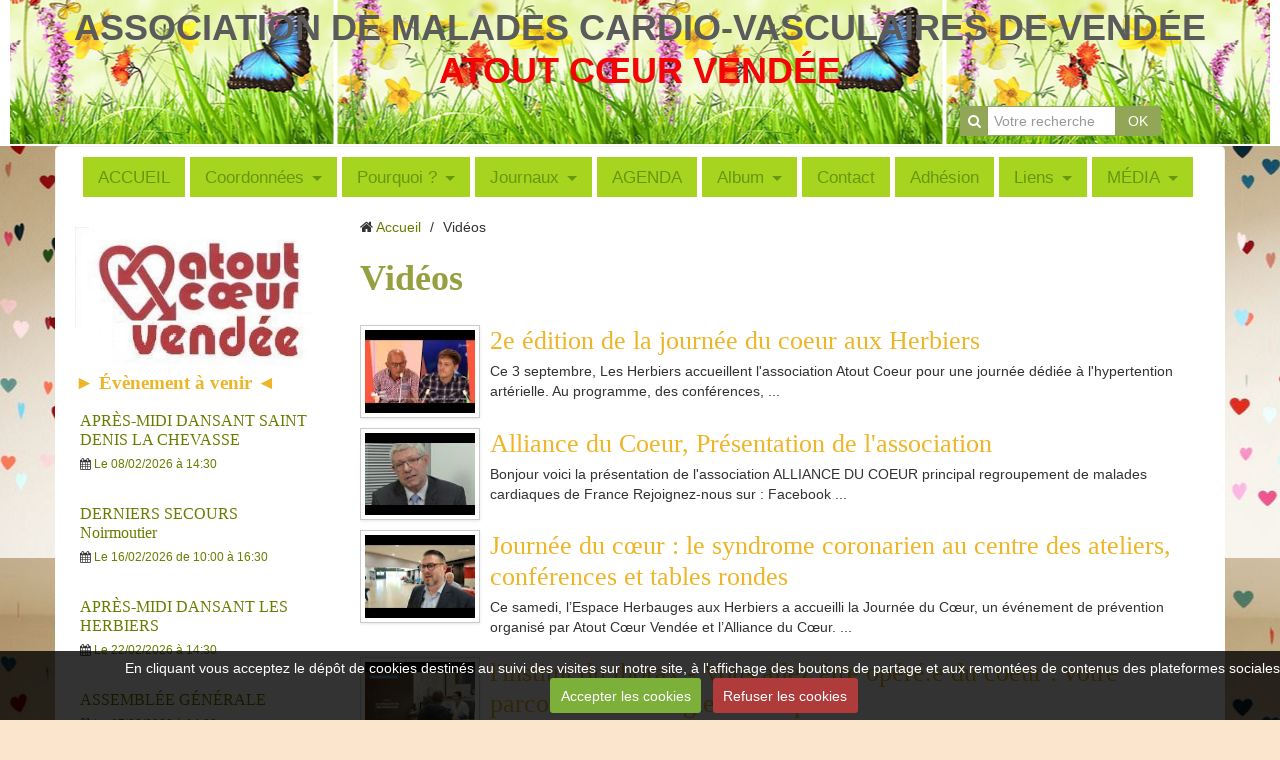

--- FILE ---
content_type: text/html; charset=UTF-8
request_url: https://www.atoutcoeurvendee.com/videos/
body_size: 48319
content:
    
    
    

    




<!DOCTYPE html>
<html lang="fr">
<head>
<title>Vidéos</title>

<!-- modular_bootstrap / secret_garden -->
<meta http-equiv="content-type" content="text/html; charset=utf-8">
  <link href="//www.atoutcoeurvendee.com/fr/themes/designlines/67cefdefb5c700000002d276.css?v=4c8cde06a143dec75e8891bcbefec700" rel="stylesheet">
  <link rel="canonical" href="https://www.atoutcoeurvendee.com/videos/">



<meta name="generator" content="e-monsite (e-monsite.com)">



<meta name="viewport" content="width=device-width, initial-scale=1.0, maximum-scale=1.0, user-scalable=no">
<!--[if IE]>
<meta http-equiv="X-UA-Compatible" content="IE=edge">
<![endif]-->

<link rel="icon" href="https://www.atoutcoeurvendee.com/medias/site/favicon/logo-atourcoeur-vendee-favicon.png">

<link rel="apple-touch-icon" sizes="114x114" href="https://www.atoutcoeurvendee.com/medias/site/mobilefavicon/logo-atourcoeur-vendee.jpg?fx=c_114_114" />
<link rel="apple-touch-icon" sizes="72x72" href="https://www.atoutcoeurvendee.com/medias/site/mobilefavicon/logo-atourcoeur-vendee.jpg?fx=c_72_72" />
<link rel="apple-touch-icon" href="https://www.atoutcoeurvendee.com/medias/site/mobilefavicon/logo-atourcoeur-vendee.jpg?fx=c_57_57" />
<link rel="apple-touch-icon-precomposed" href="https://www.atoutcoeurvendee.com/medias/site/mobilefavicon/logo-atourcoeur-vendee.jpg?fx=c_57_57" />

<link href="https://fonts.googleapis.com/css?family=Rubik%20Glitch:300,400,700&amp;display=swap" rel="stylesheet">





<link href="//www.atoutcoeurvendee.com/themes/combined.css?v=6_1543914156_625" rel="stylesheet">
<!--[if IE 7]>
<link href="//www.atoutcoeurvendee.com/medias/static/themes/bootstrap/css/font-awesome-ie7.min.css" rel="stylesheet">
<![endif]-->
<script src="//www.atoutcoeurvendee.com/themes/combined.js?v=6_1543914156_625"></script>
<!-- Le HTML5 shim, for IE6-8 support of HTML5 elements -->
<!--[if lt IE 9]>
<script src="//www.atoutcoeurvendee.com/medias/static/themes/bootstrap/js/html5shiv.js"></script>
<![endif]-->

    <script src="//www.atoutcoeurvendee.com/medias/static/jqueryCuttr/jquery.cookie.js"></script>
    <script src="//www.atoutcoeurvendee.com/medias/static/jqueryCuttr/jquery.cookiecuttr.js"></script>
    <script>
    $(document).ready(function(){
        $.cookieCuttr({
            cookieNotificationLocationBottom : true,
            cookieDeclineButton : true,
            cookieResetButton : false,
            cookieAcceptButtonText :'Accepter\u0020les\u0020cookies',
            cookieDeclineButtonText :'Refuser\u0020les\u0020cookies',
            cookieResetButtonText : 'R\u00E9initialiser\u0020les\u0020cookies',
            cookieAnalyticsMessage : 'En\u0020cliquant\u0020vous\u0020acceptez\u0020le\u0020d\u00E9p\u00F4t\u0020de\u0020cookies\u0020destin\u00E9s\u0020au\u0020suivi\u0020des\u0020visites\u0020sur\u0020notre\u0020site,\u0020\u00E0\u0020l\u0027affichage\u0020des\u0020boutons\u0020de\u0020partage\u0020et\u0020aux\u0020remont\u00E9es\u0020de\u0020contenus\u0020des\u0020plateformes\u0020sociales.',
            cookieWhatAreLinkText : ''      
        });
    });
    </script>

<script async src="https://www.googletagmanager.com/gtag/js?id=G-4VN4372P6E"></script>
<script>
    window.dataLayer = window.dataLayer || [];
    function gtag(){dataLayer.push(arguments);}
    
    gtag('consent', 'default', {
        'ad_storage': 'denied',
        'analytics_storage': 'denied'
    });
    
    gtag('js', new Date());
    gtag('config', 'G-4VN4372P6E');
</script>

</head>
<body id="videos_index" class="default">
    
        
        
        <header id="header" class="clearfix">
                                
                            
                        <div class="site-infos in-header text-center">
                                    <p class="site-title">
                        <a href="https://www.atoutcoeurvendee.com/">ASSOCIATION DE MALADES CARDIO-VASCULAIRES DE VENDÉE</a>
                    </p>
                                                    <p class="site-subtitle">ATOUT                    CŒUR                    VENDÉE</p>
                            </div>
                            
                        <div class="hidden-phone in-header pull-right" id="quicksearch">
                <form method="get" action="https://www.atoutcoeurvendee.com/search/site/" class="form-search">
    <div class="input-prepend input-append">
        <span class="add-on"><i class="icon icon-search"></i></span>
        <button type="submit" class="btn">OK</button>
        <div>
        <input type="text" placeholder="Votre recherche" value="" class="input-block-level" name="q">
        </div>
    </div>
</form>            </div>
                        
                        
            </header>
        
        <nav class="navbar container fixed">
                    <div class="navbar-inner">
                <a class="btn-navbar" data-toggle="collapse" data-target=".nav-collapse">
                    <i class="icon icon-reorder icon-2x"></i>
                </a> 
                
                                
                                
                                
                <div class="nav-collapse collapse">
                   <ul class="nav nav-list">
         <li class="nav-item-1">
         <a class="nav-link " href="https://www.atoutcoeurvendee.com/" >ACCUEIL</a>
               </li>
            <li class="nav-item-2 dropdown">
         <a class="nav-link  dropdown-toggle" href="https://www.atoutcoeurvendee.com/pages/coordonnees/" >Coordonnées</a>
                  <ul class="dropdown-menu">
                           <li>
                  <a href="https://www.atoutcoeurvendee.com/pages/coordonnees/renseignements/">Renseignements</a>
                              </li>
                           <li>
                  <a href="https://www.atoutcoeurvendee.com/pages/coordonnees/organigramme/">Organigramme</a>
                              </li>
                        </ul>
               </li>
            <li class="nav-item-3 dropdown">
         <a class="nav-link  dropdown-toggle" href="https://www.atoutcoeurvendee.com/pages/pourquoi/" >Pourquoi ?</a>
                  <ul class="dropdown-menu">
                           <li>
                  <a href="https://www.atoutcoeurvendee.com/pages/pourquoi/raisons/">Raisons</a>
                              </li>
                           <li>
                  <a href="https://www.atoutcoeurvendee.com/pages/pourquoi/permanence/">Permanence</a>
                              </li>
                        </ul>
               </li>
            <li class="nav-item-4 dropdown">
         <a class="nav-link  dropdown-toggle" href="https://www.atoutcoeurvendee.com/pages/journaux/" >Journaux</a>
                  <ul class="dropdown-menu">
                           <li class="dropdown-submenu">
                  <a href="https://www.atoutcoeurvendee.com/pages/journaux/de-2026/">2026</a>
                                    <ul class="dropdown-menu">
                                             <li>
                           <a href="https://www.atoutcoeurvendee.com/pages/journaux/de-2026/de-2026.html">De 2026</a>
                        </li>
                                       </ul>
                              </li>
                           <li class="dropdown-submenu">
                  <a href="https://www.atoutcoeurvendee.com/pages/journaux/cat-2025/">2025</a>
                                    <ul class="dropdown-menu">
                                             <li>
                           <a href="https://www.atoutcoeurvendee.com/pages/journaux/cat-2025/de-25.html">De 2025</a>
                        </li>
                                       </ul>
                              </li>
                           <li class="dropdown-submenu">
                  <a href="https://www.atoutcoeurvendee.com/pages/journaux/cat-2024/">2024</a>
                                    <ul class="dropdown-menu">
                                             <li>
                           <a href="https://www.atoutcoeurvendee.com/pages/journaux/cat-2024/de-2024.html">De 2024</a>
                        </li>
                                       </ul>
                              </li>
                           <li class="dropdown-submenu">
                  <a href="https://www.atoutcoeurvendee.com/pages/journaux/cat-2023/">2023</a>
                                    <ul class="dropdown-menu">
                                             <li>
                           <a href="https://www.atoutcoeurvendee.com/pages/journaux/cat-2023/de-2023.html">De 2023</a>
                        </li>
                                       </ul>
                              </li>
                           <li class="dropdown-submenu">
                  <a href="https://www.atoutcoeurvendee.com/pages/journaux/cat-2022/">2022</a>
                                    <ul class="dropdown-menu">
                                             <li>
                           <a href="https://www.atoutcoeurvendee.com/pages/journaux/cat-2022/de-2022.html">De 2022</a>
                        </li>
                                       </ul>
                              </li>
                           <li class="dropdown-submenu">
                  <a href="https://www.atoutcoeurvendee.com/pages/journaux/cat-2021/">2021</a>
                                    <ul class="dropdown-menu">
                                             <li>
                           <a href="https://www.atoutcoeurvendee.com/pages/journaux/cat-2021/de-2021.html">De 2021</a>
                        </li>
                                       </ul>
                              </li>
                           <li class="dropdown-submenu">
                  <a href="https://www.atoutcoeurvendee.com/pages/journaux/cat-2020/">2020</a>
                                    <ul class="dropdown-menu">
                                             <li>
                           <a href="https://www.atoutcoeurvendee.com/pages/journaux/cat-2020/de.html">De 2020</a>
                        </li>
                                       </ul>
                              </li>
                           <li class="dropdown-submenu">
                  <a href="https://www.atoutcoeurvendee.com/pages/journaux/cat-2019/">2019</a>
                                    <ul class="dropdown-menu">
                                             <li>
                           <a href="https://www.atoutcoeurvendee.com/pages/journaux/cat-2019/de-2019.html">De 2019</a>
                        </li>
                                       </ul>
                              </li>
                           <li class="dropdown-submenu">
                  <a href="https://www.atoutcoeurvendee.com/pages/journaux/cat-2018/">2018</a>
                                    <ul class="dropdown-menu">
                                             <li>
                           <a href="https://www.atoutcoeurvendee.com/pages/journaux/cat-2018/de-2018.html">De 2018</a>
                        </li>
                                       </ul>
                              </li>
                           <li class="dropdown-submenu">
                  <a href="https://www.atoutcoeurvendee.com/pages/journaux/cat-2017/">2017</a>
                                    <ul class="dropdown-menu">
                                             <li>
                           <a href="https://www.atoutcoeurvendee.com/pages/journaux/cat-2017/de-2017.html">De 2017</a>
                        </li>
                                       </ul>
                              </li>
                        </ul>
               </li>
            <li class="nav-item-5">
         <a class="nav-link " href="https://www.atoutcoeurvendee.com/agenda/" >AGENDA</a>
               </li>
            <li class="nav-item-6 dropdown">
         <a class="nav-link  dropdown-toggle" href="https://www.atoutcoeurvendee.com/album-photos/" >Album</a>
                  <ul class="dropdown-menu">
                           <li class="dropdown-submenu">
                  <a href="https://www.atoutcoeurvendee.com/album-photos/2026/">2026</a>
                                    <ul class="dropdown-menu">
                                             <li>
                           <a href="https://www.atoutcoeurvendee.com/album-photos/2026/janvier/">Janvier</a>
                        </li>
                                       </ul>
                              </li>
                           <li class="dropdown-submenu">
                  <a href="https://www.atoutcoeurvendee.com/album-photos/cat-2025/">2025</a>
                                    <ul class="dropdown-menu">
                                             <li>
                           <a href="https://www.atoutcoeurvendee.com/album-photos/cat-2025/septembre/">Septembre</a>
                        </li>
                                             <li>
                           <a href="https://www.atoutcoeurvendee.com/album-photos/cat-2025/journee-du-coeur/">Journée du Coeur</a>
                        </li>
                                             <li>
                           <a href="https://www.atoutcoeurvendee.com/album-photos/cat-2025/mai/">Mai</a>
                        </li>
                                             <li>
                           <a href="https://www.atoutcoeurvendee.com/album-photos/cat-2025/janvier/">Janvier</a>
                        </li>
                                       </ul>
                              </li>
                           <li class="dropdown-submenu">
                  <a href="https://www.atoutcoeurvendee.com/album-photos/cat-2024/">2024</a>
                                    <ul class="dropdown-menu">
                                             <li>
                           <a href="https://www.atoutcoeurvendee.com/album-photos/cat-2024/septembre/">Septembre</a>
                        </li>
                                             <li>
                           <a href="https://www.atoutcoeurvendee.com/album-photos/cat-2024/avril/">Avril</a>
                        </li>
                                             <li>
                           <a href="https://www.atoutcoeurvendee.com/album-photos/cat-2024/janvier/">Janvier</a>
                        </li>
                                       </ul>
                              </li>
                           <li class="dropdown-submenu">
                  <a href="https://www.atoutcoeurvendee.com/album-photos/cat-2023/">2023</a>
                                    <ul class="dropdown-menu">
                                             <li>
                           <a href="https://www.atoutcoeurvendee.com/album-photos/cat-2023/journee-du-coeur/">Journée du Coeur</a>
                        </li>
                                             <li>
                           <a href="https://www.atoutcoeurvendee.com/album-photos/cat-2023/septembre/">Septembre</a>
                        </li>
                                             <li>
                           <a href="https://www.atoutcoeurvendee.com/album-photos/cat-2023/avril/">Avril</a>
                        </li>
                                             <li>
                           <a href="https://www.atoutcoeurvendee.com/album-photos/cat-2023/janvier/">Janvier</a>
                        </li>
                                       </ul>
                              </li>
                           <li class="dropdown-submenu">
                  <a href="https://www.atoutcoeurvendee.com/album-photos/cat-2022/">2022</a>
                                    <ul class="dropdown-menu">
                                             <li>
                           <a href="https://www.atoutcoeurvendee.com/album-photos/cat-2022/reportages/">Journée du Cœur</a>
                        </li>
                                             <li>
                           <a href="https://www.atoutcoeurvendee.com/album-photos/cat-2022/septembre/">Septembre</a>
                        </li>
                                             <li>
                           <a href="https://www.atoutcoeurvendee.com/album-photos/cat-2022/avril/">Avril</a>
                        </li>
                                             <li>
                           <a href="https://www.atoutcoeurvendee.com/album-photos/cat-2022/janvier/">Janvier</a>
                        </li>
                                       </ul>
                              </li>
                           <li class="dropdown-submenu">
                  <a href="https://www.atoutcoeurvendee.com/album-photos/cat-2021/">2021</a>
                                    <ul class="dropdown-menu">
                                             <li>
                           <a href="https://www.atoutcoeurvendee.com/album-photos/cat-2021/septembre/">Septembre</a>
                        </li>
                                             <li>
                           <a href="https://www.atoutcoeurvendee.com/album-photos/cat-2021/mai/">Mai</a>
                        </li>
                                             <li>
                           <a href="https://www.atoutcoeurvendee.com/album-photos/cat-2021/janvier/">Janvier</a>
                        </li>
                                       </ul>
                              </li>
                           <li class="dropdown-submenu">
                  <a href="https://www.atoutcoeurvendee.com/album-photos/cat-2020/">2020</a>
                                    <ul class="dropdown-menu">
                                             <li>
                           <a href="https://www.atoutcoeurvendee.com/album-photos/cat-2020/septembre-2020/">Septembre 2020</a>
                        </li>
                                             <li>
                           <a href="https://www.atoutcoeurvendee.com/album-photos/cat-2020/avril-2020/">Avril 2020</a>
                        </li>
                                       </ul>
                              </li>
                           <li class="dropdown-submenu">
                  <a href="https://www.atoutcoeurvendee.com/album-photos/cat-2019/">2019</a>
                                    <ul class="dropdown-menu">
                                             <li>
                           <a href="https://www.atoutcoeurvendee.com/album-photos/cat-2019/compte-rendu-jdc/">Compte Rendu JDC</a>
                        </li>
                                             <li>
                           <a href="https://www.atoutcoeurvendee.com/album-photos/cat-2019/decembre-2019/">Décembre 2019</a>
                        </li>
                                             <li>
                           <a href="https://www.atoutcoeurvendee.com/album-photos/cat-2019/reseaux-sociaux/">Réseaux Sociaux</a>
                        </li>
                                             <li>
                           <a href="https://www.atoutcoeurvendee.com/album-photos/cat-2019/octobre-2019/">Octobre 2019</a>
                        </li>
                                             <li>
                           <a href="https://www.atoutcoeurvendee.com/album-photos/cat-2019/juillet-2019/">Juillet 2019</a>
                        </li>
                                             <li>
                           <a href="https://www.atoutcoeurvendee.com/album-photos/cat-2019/journee-du-coeur/">Journée du Coeur</a>
                        </li>
                                             <li>
                           <a href="https://www.atoutcoeurvendee.com/album-photos/cat-2019/avril-2019/">Avril 2019</a>
                        </li>
                                             <li>
                           <a href="https://www.atoutcoeurvendee.com/album-photos/cat-2019/janvier-2019/">Janvier 2019</a>
                        </li>
                                       </ul>
                              </li>
                           <li class="dropdown-submenu">
                  <a href="https://www.atoutcoeurvendee.com/album-photos/cat-2018/">2018</a>
                                    <ul class="dropdown-menu">
                                             <li>
                           <a href="https://www.atoutcoeurvendee.com/album-photos/cat-2018/octobre-2018/">Octobre 2018</a>
                        </li>
                                             <li>
                           <a href="https://www.atoutcoeurvendee.com/album-photos/cat-2018/juillet-2018-1/">Juillet 2018</a>
                        </li>
                                             <li>
                           <a href="https://www.atoutcoeurvendee.com/album-photos/cat-2018/avril-2018/">Avril 2018</a>
                        </li>
                                             <li>
                           <a href="https://www.atoutcoeurvendee.com/album-photos/cat-2018/janvier-2018/">Janvier 2018</a>
                        </li>
                                             <li>
                           <a href="https://www.atoutcoeurvendee.com/album-photos/cat-2018/journee-du-c-ur/">Journée du Cœur</a>
                        </li>
                                       </ul>
                              </li>
                           <li class="dropdown-submenu">
                  <a href="https://www.atoutcoeurvendee.com/album-photos/cat-2017/">2017</a>
                                    <ul class="dropdown-menu">
                                             <li>
                           <a href="https://www.atoutcoeurvendee.com/album-photos/cat-2017/septembre-2017/">Septembre 2017</a>
                        </li>
                                             <li>
                           <a href="https://www.atoutcoeurvendee.com/album-photos/cat-2017/juillet-2017/">Juillet 2017</a>
                        </li>
                                             <li>
                           <a href="https://www.atoutcoeurvendee.com/album-photos/cat-2017/avril-3-17/">Avril 2017</a>
                        </li>
                                             <li>
                           <a href="https://www.atoutcoeurvendee.com/album-photos/cat-2017/janvier-2017/">Janvier 2017</a>
                        </li>
                                       </ul>
                              </li>
                        </ul>
               </li>
            <li class="nav-item-7">
         <a class="nav-link " href="https://www.atoutcoeurvendee.com/contact/" >Contact</a>
               </li>
            <li class="nav-item-8">
         <a class="nav-link " href="https://www.atoutcoeurvendee.com/pages/adhesion/" >Adhésion</a>
               </li>
            <li class="nav-item-9 dropdown">
         <a class="nav-link  dropdown-toggle" href="https://www.atoutcoeurvendee.com/liens/" >Liens</a>
                  <ul class="dropdown-menu">
                           <li class="dropdown-submenu">
                  <a href="https://www.atoutcoeurvendee.com/liens/partenaires/">Partenaires</a>
                                    <ul class="dropdown-menu">
                                             <li>
                           <a href="https://www.atoutcoeurvendee.com/liens/partenaires/alliance-du-coeur.html">Alliance du Coeur</a>
                        </li>
                                             <li>
                           <a href="https://www.atoutcoeurvendee.com/liens/partenaires/conseil-general-de-vendee.html">Conseil Général de Vendée</a>
                        </li>
                                             <li>
                           <a href="https://www.atoutcoeurvendee.com/liens/partenaires/harmonie-mutuelle.html">Harmonie Mutuelle</a>
                        </li>
                                             <li>
                           <a href="https://www.atoutcoeurvendee.com/liens/partenaires/la-mutuelle-generale.html">La Mutuelle Générale</a>
                        </li>
                                       </ul>
                              </li>
                           <li class="dropdown-submenu">
                  <a href="https://www.atoutcoeurvendee.com/liens/autres-liens/">Autres Liens</a>
                                    <ul class="dropdown-menu">
                                             <li>
                           <a href="https://www.atoutcoeurvendee.com/liens/autres-liens/afd-85-49.html">AFD 85 - 49</a>
                        </li>
                                             <li>
                           <a href="https://www.atoutcoeurvendee.com/liens/autres-liens/sedb-vendee.html">Sedb Vendée</a>
                        </li>
                                       </ul>
                              </li>
                        </ul>
               </li>
            <li class="nav-item-10 dropdown">
         <a class="nav-link  dropdown-toggle" href="https://www.atoutcoeurvendee.com/pages/media/" >MÉDIA</a>
                  <ul class="dropdown-menu">
                           <li class="dropdown-submenu">
                  <a href="https://www.atoutcoeurvendee.com/pages/media/2026/">2026</a>
                                    <ul class="dropdown-menu">
                                             <li>
                           <a href="https://www.atoutcoeurvendee.com/pages/media/2026/presse/">Presse</a>
                        </li>
                                       </ul>
                              </li>
                           <li class="dropdown-submenu">
                  <a href="https://www.atoutcoeurvendee.com/pages/media/cat-2025/">2025</a>
                                    <ul class="dropdown-menu">
                                             <li>
                           <a href="https://www.atoutcoeurvendee.com/pages/media/cat-2025/presse/">Presse</a>
                        </li>
                                             <li>
                           <a href="https://www.atoutcoeurvendee.com/pages/media/cat-2025/autre/">Autre</a>
                        </li>
                                       </ul>
                              </li>
                           <li class="dropdown-submenu">
                  <a href="https://www.atoutcoeurvendee.com/pages/media/cat-2024/">2024</a>
                                    <ul class="dropdown-menu">
                                             <li>
                           <a href="https://www.atoutcoeurvendee.com/pages/media/cat-2024/presse/">Presse</a>
                        </li>
                                       </ul>
                              </li>
                           <li class="dropdown-submenu">
                  <a href="https://www.atoutcoeurvendee.com/pages/media/cat-2023/">2023</a>
                                    <ul class="dropdown-menu">
                                             <li>
                           <a href="https://www.atoutcoeurvendee.com/pages/media/cat-2023/presse/">Presse</a>
                        </li>
                                       </ul>
                              </li>
                           <li class="dropdown-submenu">
                  <a href="https://www.atoutcoeurvendee.com/pages/media/cat-2021/">2022</a>
                                    <ul class="dropdown-menu">
                                             <li>
                           <a href="https://www.atoutcoeurvendee.com/pages/media/cat-2021/presse/">Presse</a>
                        </li>
                                             <li>
                           <a href="https://www.atoutcoeurvendee.com/pages/media/cat-2021/video/">Vidéo</a>
                        </li>
                                       </ul>
                              </li>
                           <li class="dropdown-submenu">
                  <a href="https://www.atoutcoeurvendee.com/pages/media/cat-2021-1/">2021</a>
                                    <ul class="dropdown-menu">
                                             <li>
                           <a href="https://www.atoutcoeurvendee.com/pages/media/cat-2021-1/presse/">Presse</a>
                        </li>
                                       </ul>
                              </li>
                           <li class="dropdown-submenu">
                  <a href="https://www.atoutcoeurvendee.com/pages/media/cat-2020/">2020</a>
                                    <ul class="dropdown-menu">
                                             <li>
                           <a href="https://www.atoutcoeurvendee.com/pages/media/cat-2020/presse/">Presse</a>
                        </li>
                                       </ul>
                              </li>
                           <li class="dropdown-submenu">
                  <a href="https://www.atoutcoeurvendee.com/pages/media/de-19/">2019</a>
                                    <ul class="dropdown-menu">
                                             <li>
                           <a href="https://www.atoutcoeurvendee.com/pages/media/de-19/presse/">Presse</a>
                        </li>
                                       </ul>
                              </li>
                           <li class="dropdown-submenu">
                  <a href="https://www.atoutcoeurvendee.com/pages/media/2018/">2018</a>
                                    <ul class="dropdown-menu">
                                             <li>
                           <a href="https://www.atoutcoeurvendee.com/pages/media/2018/presse/">Presse</a>
                        </li>
                                       </ul>
                              </li>
                           <li class="dropdown-submenu">
                  <a href="https://www.atoutcoeurvendee.com/pages/media/2017/">2017</a>
                                    <ul class="dropdown-menu">
                                             <li>
                           <a href="https://www.atoutcoeurvendee.com/pages/media/2017/presse/">Presse</a>
                        </li>
                                       </ul>
                              </li>
                           <li class="dropdown-submenu">
                  <a href="https://www.atoutcoeurvendee.com/pages/media/2016/">2016</a>
                                    <ul class="dropdown-menu">
                                             <li>
                           <a href="https://www.atoutcoeurvendee.com/pages/media/2016/presse/">Presse</a>
                        </li>
                                       </ul>
                              </li>
                           <li class="dropdown-submenu">
                  <a href="https://www.atoutcoeurvendee.com/pages/media/cat-2015/">2015</a>
                                    <ul class="dropdown-menu">
                                             <li>
                           <a href="https://www.atoutcoeurvendee.com/pages/media/cat-2015/presse/">Presse</a>
                        </li>
                                       </ul>
                              </li>
                           <li class="dropdown-submenu">
                  <a href="https://www.atoutcoeurvendee.com/pages/media/2014/">2014</a>
                                    <ul class="dropdown-menu">
                                             <li>
                           <a href="https://www.atoutcoeurvendee.com/pages/media/2014/presse/">Presse</a>
                        </li>
                                       </ul>
                              </li>
                           <li class="dropdown-submenu">
                  <a href="https://www.atoutcoeurvendee.com/pages/media/2013/">2013</a>
                                    <ul class="dropdown-menu">
                                             <li>
                           <a href="https://www.atoutcoeurvendee.com/pages/media/2013/media/">Presse</a>
                        </li>
                                       </ul>
                              </li>
                           <li class="dropdown-submenu">
                  <a href="https://www.atoutcoeurvendee.com/pages/media/2012/">2012</a>
                                    <ul class="dropdown-menu">
                                             <li>
                           <a href="https://www.atoutcoeurvendee.com/pages/media/2012/presse/">Presse</a>
                        </li>
                                       </ul>
                              </li>
                        </ul>
               </li>
         </ul>

                </div>
                
            </div>
            
            </nav>
        
    <div id="main-area" class="main">
        <div class="container">    
                        <div class="row-fluid equalize">
            
                                <div class="span3 sidebar" id="sidebar-one">
                                        <a href="https://www.atoutcoeurvendee.com/" class="logo">
                        <img src="https://www.atoutcoeurvendee.com/medias/site/logos/logo-atourcoeur-vendee.jpg" alt="ASSOCIATION DE MALADES CARDIO-VASCULAIRES DE VENDÉE">
                    </a>
                                                                                                                                                                                                        <div class="widget widget_event_comingup">
                                    
            <p class="widget-title">
        
            <a href="https://www.atoutcoeurvendee.com/agenda/">
        
            ► Évènement à venir ◄
          

            </a>
    
            </p>
    
                                                                <div>
                                    <div class="widget-content">
                                    <div class="items-container" data-module="agenda">
            <div class="item item-agenda media">
        <div class="media-body">
                        <h5 class="media-heading"><a href="https://www.atoutcoeurvendee.com/agenda/apres-midi-dansant-saint-denis-la-chevasse.html">APRÈS-MIDI DANSANT SAINT DENIS LA CHEVASSE</a></h5>
                <ul class="inline item-infos">
    		<li>
                <i class="icon icon-calendar"></i> 
                                <a href="https://www.atoutcoeurvendee.com/agenda/do/icalendar/6949728c66b900000002d505/" title="Ajouter au calendrier">
                                                            <span class="date">Le 08/02/2026</span>
                                                                                        <span class="time">à 14:30</span>
                                                                                                </a>
                            </li>
                	</ul>
                <div class="clearfix">            
            <p>
</p>
                    </div>
                    </div>
</div>            <div class="item item-agenda media">
        <div class="media-body">
                        <h5 class="media-heading"><a href="https://www.atoutcoeurvendee.com/agenda/derniers-secours-1.html">DERNIERS SECOURS Noirmoutier</a></h5>
                <ul class="inline item-infos">
    		<li>
                <i class="icon icon-calendar"></i> 
                                <a href="https://www.atoutcoeurvendee.com/agenda/do/icalendar/6964c8c8d8fc000000028046/" title="Ajouter au calendrier">
                                                            <span class="date">Le 16/02/2026</span>
                                                                                        <span class="time-start">de 10:00</span> <span class="time-end">à 16:30</span>
                                                                                                </a>
                            </li>
                	</ul>
                <div class="clearfix">            
            <p>
</p>
                    </div>
                    </div>
</div>            <div class="item item-agenda media">
        <div class="media-body">
                        <h5 class="media-heading"><a href="https://www.atoutcoeurvendee.com/agenda/apres-midi-dansant-les-herbiers-2.html">APRÈS-MIDI DANSANT LES HERBIERS</a></h5>
                <ul class="inline item-infos">
    		<li>
                <i class="icon icon-calendar"></i> 
                                <a href="https://www.atoutcoeurvendee.com/agenda/do/icalendar/694975fb8cf90000000267d0/" title="Ajouter au calendrier">
                                                            <span class="date">Le 22/02/2026</span>
                                                                                        <span class="time">à 14:30</span>
                                                                                                </a>
                            </li>
                	</ul>
                <div class="clearfix">            
            <p>
</p>
                    </div>
                    </div>
</div>            <div class="item item-agenda media">
        <div class="media-body">
                        <h5 class="media-heading"><a href="https://www.atoutcoeurvendee.com/agenda/assemblee-generale-1.html">ASSEMBLÉE GÉNÉRALE</a></h5>
                <ul class="inline item-infos">
    		<li>
                <i class="icon icon-calendar"></i> 
                                <a href="https://www.atoutcoeurvendee.com/agenda/do/icalendar/69497906a9b600000002d843/" title="Ajouter au calendrier">
                                                            <span class="date">Le 07/03/2026</span>
                                                                                        <span class="time">à 14:00</span>
                                                                                                </a>
                            </li>
                	</ul>
                <div class="clearfix">            
            <p>
</p>
                    </div>
                    </div>
</div>            <div class="item item-agenda media">
        <div class="media-body">
                        <h5 class="media-heading"><a href="https://www.atoutcoeurvendee.com/agenda/derniers-secours-machecoul.html">DERNIERS SECOURS Machecoul</a></h5>
                <ul class="inline item-infos">
    		<li>
                <i class="icon icon-calendar"></i> 
                                <a href="https://www.atoutcoeurvendee.com/agenda/do/icalendar/69651d403abf0000000239b0/" title="Ajouter au calendrier">
                                                            <span class="date">Le 25/03/2026</span>
                                                                                        <span class="time-start">de 10:00</span> <span class="time-end">à 16:30</span>
                                                                                                </a>
                            </li>
                	</ul>
                <div class="clearfix">            
            <p>
</p>
                    </div>
                    </div>
</div>            <div class="item item-agenda media">
        <div class="media-body">
                        <h5 class="media-heading"><a href="https://www.atoutcoeurvendee.com/agenda/sortie-d-une-journee.html">SORTIE D'UNE JOURNÉE</a></h5>
                <ul class="inline item-infos">
    		<li>
                <i class="icon icon-calendar"></i> 
                                <a href="https://www.atoutcoeurvendee.com/agenda/do/icalendar/69498b861b3900000002264c/" title="Ajouter au calendrier">
                                                            <span class="date">Le 22/04/2026</span>
                                                                                            </a>
                            </li>
                	</ul>
                <div class="clearfix">            
            <p>


</p>
                    </div>
                    </div>
</div>            <div class="item item-agenda media">
        <div class="media-body">
                        <h5 class="media-heading"><a href="https://www.atoutcoeurvendee.com/agenda/pique-nique-aux-lucs-sur-boulogne.html">PIQUE NIQUE AUX LUCS SUR BOULOGNE</a></h5>
                <ul class="inline item-infos">
    		<li>
                <i class="icon icon-calendar"></i> 
                                <a href="https://www.atoutcoeurvendee.com/agenda/do/icalendar/69497cece82b00000002adc1/" title="Ajouter au calendrier">
                                                            <span class="date">Le 02/07/2026</span>
                                                                                            </a>
                            </li>
                	</ul>
                <div class="clearfix">            
            <p>
</p>
                    </div>
                    </div>
</div>    </div>

                                    </div>
                                </div>
                                                            </div>
                                                                                                                                                                    </div>
                                
                <div class="span9 content" id="content-area">                    
                    
                                        
                                        
                                        
                    <div class="content-wrapper">
                                                
                                                   <ul class="breadcrumb hidden-phone">
                  <li>
            <i class="icon icon-home"></i> <a href="https://www.atoutcoeurvendee.com/" title="ASSOCIATION DE MALADES CARDIO-VASCULAIRES DE VENDÉE">Accueil</a> <span class="divider">/</span>
         </li>
                        <li class="active">
            Vidéos
         </li>
            </ul>
                                                
                                                
                        <div class="view view-videos" id="view-index">
    <h1 class="view-title">Vidéos</h1>
    
    

        
        
        <div class="items-container">
                    <div class="item item-videos media">
        <a href="https://www.atoutcoeurvendee.com/videos/2e-edition-de-la-journee-du-coeur-aux-herbiers.html" class="pull-left">
        <img src="https://i.ytimg.com/vi/BWFIu0lXYZc/default.jpg" alt="2e édition de la journée du coeur aux Herbiers" width="120" class="media-object">
    </a>
        <div class="media-body">
        <h2 class="media-heading"><a href="https://www.atoutcoeurvendee.com/videos/2e-edition-de-la-journee-du-coeur-aux-herbiers.html">2e édition de la journée du coeur aux Herbiers</a></h2>
        <p>Ce 3 septembre, Les Herbiers accueillent l'association Atout Coeur pour une journée dédiée à l'hypertention artérielle. Au programme, des conférences, ...</p>
            </div>
</div>                    <div class="item item-videos media">
        <a href="https://www.atoutcoeurvendee.com/videos/alliance-du-coeur-presentation-de-l-association.html" class="pull-left">
        <img src="https://i.ytimg.com/vi/yG8G7XO8tIw/default.jpg" alt="Alliance du Coeur, Présentation de l'association" width="120" class="media-object">
    </a>
        <div class="media-body">
        <h2 class="media-heading"><a href="https://www.atoutcoeurvendee.com/videos/alliance-du-coeur-presentation-de-l-association.html">Alliance du Coeur, Présentation de l'association</a></h2>
        <p>Bonjour voici la présentation de l'association ALLIANCE DU COEUR principal regroupement de malades cardiaques de France

Rejoignez-nous sur :
Facebook ...</p>
            </div>
</div>                    <div class="item item-videos media">
        <a href="https://www.atoutcoeurvendee.com/videos/journee-du-c-ur-le-syndrome-coronarien-au-centre-des-ateliers-conferences-et-tables-rondes.html" class="pull-left">
        <img src="https://i.ytimg.com/vi/D435bJACo5g/default.jpg" alt="Journée du cœur : le syndrome coronarien au centre des ateliers, conférences et tables rondes" width="120" class="media-object">
    </a>
        <div class="media-body">
        <h2 class="media-heading"><a href="https://www.atoutcoeurvendee.com/videos/journee-du-c-ur-le-syndrome-coronarien-au-centre-des-ateliers-conferences-et-tables-rondes.html">Journée du cœur : le syndrome coronarien au centre des ateliers, conférences et tables rondes</a></h2>
        <p>Ce samedi, l’Espace Herbauges aux Herbiers a accueilli la Journée du Cœur, un événement de prévention organisé par Atout Cœur Vendée et l’Alliance du Cœur. ...</p>
            </div>
</div>                    <div class="item item-videos media">
        <a href="https://www.atoutcoeurvendee.com/videos/l-institut-du-thorax-vous-allez-etre-opere-e-du-coeur-votre-parcours-en-chirurgie-cardiaque.html" class="pull-left">
        <img src="https://i.ytimg.com/vi/TxoyG5QA628/default.jpg" alt="l'institut du thorax - Vous allez être opéré.e du coeur : votre parcours en chirurgie cardiaque" width="120" class="media-object">
    </a>
        <div class="media-body">
        <h2 class="media-heading"><a href="https://www.atoutcoeurvendee.com/videos/l-institut-du-thorax-vous-allez-etre-opere-e-du-coeur-votre-parcours-en-chirurgie-cardiaque.html">l'institut du thorax - Vous allez être opéré.e du coeur : votre parcours en chirurgie cardiaque</a></h2>
        <p>Grâce au témoignage précieux de l'un de nos patients opéré du coeur, nous vous proposons de découvrir en images les lieux, les modalités et les équipes ...</p>
            </div>
</div>            </div>
        
    </div>
                    </div>
                    
                                    
                </div>
                
                                
            </div>
            
                        <div class="row-fluid hidden-phone" id="layout-bg">
                                <div class="span3 sidebar-bg"></div>
                                
                <div class="span9 content-bg"></div>
                
                            </div>
                    </div>
    </div>
    
        <footer id="footer" class="container">
                                <div id="bottom-site">
                                    <div id="rows-" class="rows clearfix" data-total-pages="1" data-current-page="1">
                				
        	<div  class="row-container page_1">
        		<div class="row-content">
        			                        			    <div class="row">
					                                                                                
                                                                                                                            
                                                                        
						                                                                                                                    
							            				<div class="column self-stretch empty-column" style="width:100%">
            					<div class="column-content">            							&nbsp;
            						            					</div>
            				</div>
													 
					        			</div>
                            		</div>
        	</div>
			 
			 
</div>

                            </div>
                                    <div id="legal-mentions">
            <ul>
    <li><a href="https://www.atoutcoeurvendee.com/about/legal">Mentions légales</a></li>


    

</ul>            </div>
                                    </footer>
               
        

 
    
						 	 




</body>
</html>

--- FILE ---
content_type: text/css; charset=utf-8
request_url: https://fonts.googleapis.com/css?family=Rubik%20Glitch:300,400,700&display=swap
body_size: 253
content:
/* cyrillic-ext */
@font-face {
  font-family: 'Rubik Glitch';
  font-style: normal;
  font-weight: 400;
  font-display: swap;
  src: url(https://fonts.gstatic.com/s/rubikglitch/v2/qkBSXv8b_srFRYQVYrDKh9ZfkiTGGtuCFFFO.woff2) format('woff2');
  unicode-range: U+0460-052F, U+1C80-1C8A, U+20B4, U+2DE0-2DFF, U+A640-A69F, U+FE2E-FE2F;
}
/* cyrillic */
@font-face {
  font-family: 'Rubik Glitch';
  font-style: normal;
  font-weight: 400;
  font-display: swap;
  src: url(https://fonts.gstatic.com/s/rubikglitch/v2/qkBSXv8b_srFRYQVYrDKh9ZfmyTGGtuCFFFO.woff2) format('woff2');
  unicode-range: U+0301, U+0400-045F, U+0490-0491, U+04B0-04B1, U+2116;
}
/* hebrew */
@font-face {
  font-family: 'Rubik Glitch';
  font-style: normal;
  font-weight: 400;
  font-display: swap;
  src: url(https://fonts.gstatic.com/s/rubikglitch/v2/qkBSXv8b_srFRYQVYrDKh9ZfnSTGGtuCFFFO.woff2) format('woff2');
  unicode-range: U+0307-0308, U+0590-05FF, U+200C-2010, U+20AA, U+25CC, U+FB1D-FB4F;
}
/* latin-ext */
@font-face {
  font-family: 'Rubik Glitch';
  font-style: normal;
  font-weight: 400;
  font-display: swap;
  src: url(https://fonts.gstatic.com/s/rubikglitch/v2/qkBSXv8b_srFRYQVYrDKh9ZfkSTGGtuCFFFO.woff2) format('woff2');
  unicode-range: U+0100-02BA, U+02BD-02C5, U+02C7-02CC, U+02CE-02D7, U+02DD-02FF, U+0304, U+0308, U+0329, U+1D00-1DBF, U+1E00-1E9F, U+1EF2-1EFF, U+2020, U+20A0-20AB, U+20AD-20C0, U+2113, U+2C60-2C7F, U+A720-A7FF;
}
/* latin */
@font-face {
  font-family: 'Rubik Glitch';
  font-style: normal;
  font-weight: 400;
  font-display: swap;
  src: url(https://fonts.gstatic.com/s/rubikglitch/v2/qkBSXv8b_srFRYQVYrDKh9ZfnyTGGtuCFA.woff2) format('woff2');
  unicode-range: U+0000-00FF, U+0131, U+0152-0153, U+02BB-02BC, U+02C6, U+02DA, U+02DC, U+0304, U+0308, U+0329, U+2000-206F, U+20AC, U+2122, U+2191, U+2193, U+2212, U+2215, U+FEFF, U+FFFD;
}
